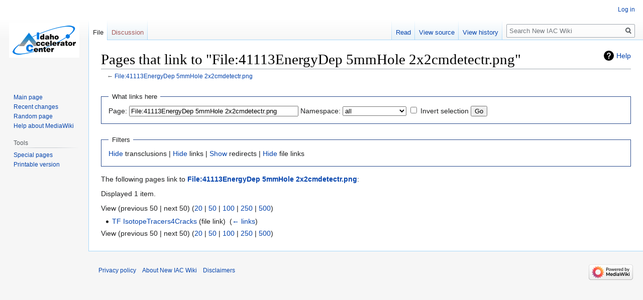

--- FILE ---
content_type: text/html; charset=UTF-8
request_url: https://wiki.iac.isu.edu/index.php?title=Special:WhatLinksHere/File:41113EnergyDep_5mmHole_2x2cmdetectr.png&hideredirs=1
body_size: 4296
content:

<!DOCTYPE html>
<html class="client-nojs" lang="en" dir="ltr">
<head>
<meta charset="UTF-8"/>
<title>Pages that link to "File:41113EnergyDep 5mmHole 2x2cmdetectr.png" - New IAC Wiki</title>
<script>document.documentElement.className="client-js";RLCONF={"wgBreakFrames":!0,"wgSeparatorTransformTable":["",""],"wgDigitTransformTable":["",""],"wgDefaultDateFormat":"dmy","wgMonthNames":["","January","February","March","April","May","June","July","August","September","October","November","December"],"wgRequestId":"d3e80d0c1b69396e2f5b6c36","wgCSPNonce":!1,"wgCanonicalNamespace":"Special","wgCanonicalSpecialPageName":"Whatlinkshere","wgNamespaceNumber":-1,"wgPageName":"Special:WhatLinksHere/File:41113EnergyDep_5mmHole_2x2cmdetectr.png","wgTitle":"WhatLinksHere/File:41113EnergyDep 5mmHole 2x2cmdetectr.png","wgCurRevisionId":0,"wgRevisionId":0,"wgArticleId":0,"wgIsArticle":!1,"wgIsRedirect":!1,"wgAction":"view","wgUserName":null,"wgUserGroups":["*"],"wgCategories":[],"wgPageContentLanguage":"en","wgPageContentModel":"wikitext","wgRelevantPageName":"File:41113EnergyDep_5mmHole_2x2cmdetectr.png","wgRelevantArticleId":20484,"wgIsProbablyEditable":!1,
"wgRelevantPageIsProbablyEditable":!1};RLSTATE={"site.styles":"ready","noscript":"ready","user.styles":"ready","user":"ready","user.options":"loading","mediawiki.helplink":"ready","skins.vector.styles.legacy":"ready"};RLPAGEMODULES=["site","mediawiki.page.startup","mediawiki.page.ready","skins.vector.legacy.js"];</script>
<script>(RLQ=window.RLQ||[]).push(function(){mw.loader.implement("user.options@1hzgi",function($,jQuery,require,module){/*@nomin*/mw.user.tokens.set({"patrolToken":"+\\","watchToken":"+\\","csrfToken":"+\\"});
});});</script>
<link rel="stylesheet" href="/./load.php?lang=en&amp;modules=mediawiki.helplink%7Cskins.vector.styles.legacy&amp;only=styles&amp;skin=vector"/>
<script async="" src="/./load.php?lang=en&amp;modules=startup&amp;only=scripts&amp;raw=1&amp;skin=vector"></script>
<meta name="generator" content="MediaWiki 1.35.2"/>
<meta name="robots" content="noindex,nofollow"/>
<link rel="shortcut icon" href="/favicon.ico"/>
<link rel="search" type="application/opensearchdescription+xml" href="/./opensearch_desc.php" title="New IAC Wiki (en)"/>
<link rel="EditURI" type="application/rsd+xml" href="https://wiki.iac.isu.edu/api.php?action=rsd"/>
<link rel="alternate" type="application/atom+xml" title="New IAC Wiki Atom feed" href="/./index.php?title=Special:RecentChanges&amp;feed=atom"/>
<!--[if lt IE 9]><script src="/./resources/lib/html5shiv/html5shiv.js"></script><![endif]-->
</head>
<body class="mediawiki ltr sitedir-ltr mw-hide-empty-elt ns--1 ns-special mw-special-Whatlinkshere page-Special_WhatLinksHere_File_41113EnergyDep_5mmHole_2x2cmdetectr_png rootpage-Special_WhatLinksHere_File_41113EnergyDep_5mmHole_2x2cmdetectr_png skin-vector action-view skin-vector-legacy">
<div id="mw-page-base" class="noprint"></div>
<div id="mw-head-base" class="noprint"></div>
<div id="content" class="mw-body" role="main">
	<a id="top"></a>
	<div id="siteNotice" class="mw-body-content"></div>
	<div class="mw-indicators mw-body-content">
	<div id="mw-indicator-mw-helplink" class="mw-indicator"><a href="https://www.mediawiki.org/wiki/Special:MyLanguage/Help:What_links_here" target="_blank" class="mw-helplink">Help</a></div>
	</div>
	<h1 id="firstHeading" class="firstHeading" lang="en">Pages that link to "File:41113EnergyDep 5mmHole 2x2cmdetectr.png"</h1>
	<div id="bodyContent" class="mw-body-content">
		
		<div id="contentSub">← <a href="/./index.php?title=File:41113EnergyDep_5mmHole_2x2cmdetectr.png" title="File:41113EnergyDep 5mmHole 2x2cmdetectr.png">File:41113EnergyDep 5mmHole 2x2cmdetectr.png</a></div>
		<div id="contentSub2"></div>
		
		<div id="jump-to-nav"></div>
		<a class="mw-jump-link" href="#mw-head">Jump to navigation</a>
		<a class="mw-jump-link" href="#searchInput">Jump to search</a>
		<div id="mw-content-text"><form action="/./index.php"><input type="hidden" value="Special:WhatLinksHere" name="title"/><input type="hidden" value="1" name="hideredirs"/><fieldset>
<legend>What links here</legend>
<label for="mw-whatlinkshere-target" class="mw-searchInput">Page:</label> <input name="target" size="40" value="File:41113EnergyDep 5mmHole 2x2cmdetectr.png" id="mw-whatlinkshere-target" class="mw-searchInput" /> <label for="namespace">Namespace:</label> <select class="namespaceselector" id="namespace" name="namespace">
<option value="" selected="">all</option>
<option value="0">(Main)</option>
<option value="1">Talk</option>
<option value="2">User</option>
<option value="3">User talk</option>
<option value="4">New IAC Wiki</option>
<option value="5">New IAC Wiki talk</option>
<option value="6">File</option>
<option value="7">File talk</option>
<option value="8">MediaWiki</option>
<option value="9">MediaWiki talk</option>
<option value="10">Template</option>
<option value="11">Template talk</option>
<option value="12">Help</option>
<option value="13">Help talk</option>
<option value="14">Category</option>
<option value="15">Category talk</option>
</select> <input name="invert" type="checkbox" value="1" id="nsinvert" title="Check this box to hide links from pages within the selected namespace." /> <label for="nsinvert" title="Check this box to hide links from pages within the selected namespace.">Invert selection</label> <input type="submit" value="Go"/></fieldset></form>
<fieldset>
<legend>Filters</legend>
<a href="/./index.php?title=Special:WhatLinksHere/File:41113EnergyDep_5mmHole_2x2cmdetectr.png&amp;hideredirs=1&amp;hidetrans=1" title="Special:WhatLinksHere/File:41113EnergyDep 5mmHole 2x2cmdetectr.png">Hide</a> transclusions | <a href="/./index.php?title=Special:WhatLinksHere/File:41113EnergyDep_5mmHole_2x2cmdetectr.png&amp;hideredirs=1&amp;hidelinks=1" title="Special:WhatLinksHere/File:41113EnergyDep 5mmHole 2x2cmdetectr.png">Hide</a> links | <a href="/./index.php?title=Special:WhatLinksHere/File:41113EnergyDep_5mmHole_2x2cmdetectr.png" title="Special:WhatLinksHere/File:41113EnergyDep 5mmHole 2x2cmdetectr.png">Show</a> redirects | <a href="/./index.php?title=Special:WhatLinksHere/File:41113EnergyDep_5mmHole_2x2cmdetectr.png&amp;hideredirs=1&amp;hideimages=1" title="Special:WhatLinksHere/File:41113EnergyDep 5mmHole 2x2cmdetectr.png">Hide</a> file links
</fieldset>
<p>The following pages link to <strong><a href="/./index.php?title=File:41113EnergyDep_5mmHole_2x2cmdetectr.png" title="File:41113EnergyDep 5mmHole 2x2cmdetectr.png">File:41113EnergyDep 5mmHole 2x2cmdetectr.png</a></strong>:
</p><p>Displayed 1 item.
</p>View (previous 50  |  next 50) (<a href="/./index.php?title=Special:WhatLinksHere/File:41113EnergyDep_5mmHole_2x2cmdetectr.png&amp;hideredirs=1&amp;limit=20" title="Special:WhatLinksHere/File:41113EnergyDep 5mmHole 2x2cmdetectr.png">20</a> | <a href="/./index.php?title=Special:WhatLinksHere/File:41113EnergyDep_5mmHole_2x2cmdetectr.png&amp;hideredirs=1&amp;limit=50" title="Special:WhatLinksHere/File:41113EnergyDep 5mmHole 2x2cmdetectr.png">50</a> | <a href="/./index.php?title=Special:WhatLinksHere/File:41113EnergyDep_5mmHole_2x2cmdetectr.png&amp;hideredirs=1&amp;limit=100" title="Special:WhatLinksHere/File:41113EnergyDep 5mmHole 2x2cmdetectr.png">100</a> | <a href="/./index.php?title=Special:WhatLinksHere/File:41113EnergyDep_5mmHole_2x2cmdetectr.png&amp;hideredirs=1&amp;limit=250" title="Special:WhatLinksHere/File:41113EnergyDep 5mmHole 2x2cmdetectr.png">250</a> | <a href="/./index.php?title=Special:WhatLinksHere/File:41113EnergyDep_5mmHole_2x2cmdetectr.png&amp;hideredirs=1&amp;limit=500" title="Special:WhatLinksHere/File:41113EnergyDep 5mmHole 2x2cmdetectr.png">500</a>)<ul id="mw-whatlinkshere-list"><li><a href="/./index.php?title=TF_IsotopeTracers4Cracks" title="TF IsotopeTracers4Cracks">TF IsotopeTracers4Cracks</a> (file link) ‎ <span class="mw-whatlinkshere-tools">(<a href="/./index.php?title=Special:WhatLinksHere&amp;target=TF+IsotopeTracers4Cracks" title="Special:WhatLinksHere">← links</a>)</span></li>
</ul>View (previous 50  |  next 50) (<a href="/./index.php?title=Special:WhatLinksHere/File:41113EnergyDep_5mmHole_2x2cmdetectr.png&amp;hideredirs=1&amp;limit=20" title="Special:WhatLinksHere/File:41113EnergyDep 5mmHole 2x2cmdetectr.png">20</a> | <a href="/./index.php?title=Special:WhatLinksHere/File:41113EnergyDep_5mmHole_2x2cmdetectr.png&amp;hideredirs=1&amp;limit=50" title="Special:WhatLinksHere/File:41113EnergyDep 5mmHole 2x2cmdetectr.png">50</a> | <a href="/./index.php?title=Special:WhatLinksHere/File:41113EnergyDep_5mmHole_2x2cmdetectr.png&amp;hideredirs=1&amp;limit=100" title="Special:WhatLinksHere/File:41113EnergyDep 5mmHole 2x2cmdetectr.png">100</a> | <a href="/./index.php?title=Special:WhatLinksHere/File:41113EnergyDep_5mmHole_2x2cmdetectr.png&amp;hideredirs=1&amp;limit=250" title="Special:WhatLinksHere/File:41113EnergyDep 5mmHole 2x2cmdetectr.png">250</a> | <a href="/./index.php?title=Special:WhatLinksHere/File:41113EnergyDep_5mmHole_2x2cmdetectr.png&amp;hideredirs=1&amp;limit=500" title="Special:WhatLinksHere/File:41113EnergyDep 5mmHole 2x2cmdetectr.png">500</a>)</div><div class="printfooter">Retrieved from "<a dir="ltr" href="https://wiki.iac.isu.edu/index.php?title=Special:WhatLinksHere/File:41113EnergyDep_5mmHole_2x2cmdetectr.png">https://wiki.iac.isu.edu/index.php?title=Special:WhatLinksHere/File:41113EnergyDep_5mmHole_2x2cmdetectr.png</a>"</div>
		<div id="catlinks" class="catlinks catlinks-allhidden" data-mw="interface"></div>
	</div>
</div>

<div id="mw-navigation">
	<h2>Navigation menu</h2>
	<div id="mw-head">
		<!-- Please do not use role attribute as CSS selector, it is deprecated. -->
<nav id="p-personal" class="vector-menu" aria-labelledby="p-personal-label" role="navigation" 
	 >
	<h3 id="p-personal-label">
		<span>Personal tools</span>
	</h3>
	<!-- Please do not use the .body class, it is deprecated. -->
	<div class="body vector-menu-content">
		<!-- Please do not use the .menu class, it is deprecated. -->
		<ul class="vector-menu-content-list"><li id="pt-login"><a href="/./index.php?title=Special:UserLogin&amp;returnto=Special%3AWhatLinksHere%2FFile%3A41113EnergyDep+5mmHole+2x2cmdetectr.png&amp;returntoquery=hideredirs%3D1" title="You are encouraged to log in; however, it is not mandatory [o]" accesskey="o">Log in</a></li></ul>
		
	</div>
</nav>


		<div id="left-navigation">
			<!-- Please do not use role attribute as CSS selector, it is deprecated. -->
<nav id="p-namespaces" class="vector-menu vector-menu-tabs vectorTabs" aria-labelledby="p-namespaces-label" role="navigation" 
	 >
	<h3 id="p-namespaces-label">
		<span>Namespaces</span>
	</h3>
	<!-- Please do not use the .body class, it is deprecated. -->
	<div class="body vector-menu-content">
		<!-- Please do not use the .menu class, it is deprecated. -->
		<ul class="vector-menu-content-list"><li id="ca-nstab-image" class="selected"><a href="/./index.php?title=File:41113EnergyDep_5mmHole_2x2cmdetectr.png" title="View the file page [c]" accesskey="c">File</a></li><li id="ca-talk" class="new"><a href="/./index.php?title=File_talk:41113EnergyDep_5mmHole_2x2cmdetectr.png&amp;action=edit&amp;redlink=1" rel="discussion" title="Discussion about the content page (page does not exist) [t]" accesskey="t">Discussion</a></li></ul>
		
	</div>
</nav>


			<!-- Please do not use role attribute as CSS selector, it is deprecated. -->
<nav id="p-variants" class="vector-menu-empty emptyPortlet vector-menu vector-menu-dropdown vectorMenu" aria-labelledby="p-variants-label" role="navigation" 
	 >
	<input type="checkbox" class="vector-menu-checkbox vectorMenuCheckbox" aria-labelledby="p-variants-label" />
	<h3 id="p-variants-label">
		<span>Variants</span>
	</h3>
	<!-- Please do not use the .body class, it is deprecated. -->
	<div class="body vector-menu-content">
		<!-- Please do not use the .menu class, it is deprecated. -->
		<ul class="menu vector-menu-content-list"></ul>
		
	</div>
</nav>


		</div>
		<div id="right-navigation">
			<!-- Please do not use role attribute as CSS selector, it is deprecated. -->
<nav id="p-views" class="vector-menu vector-menu-tabs vectorTabs" aria-labelledby="p-views-label" role="navigation" 
	 >
	<h3 id="p-views-label">
		<span>Views</span>
	</h3>
	<!-- Please do not use the .body class, it is deprecated. -->
	<div class="body vector-menu-content">
		<!-- Please do not use the .menu class, it is deprecated. -->
		<ul class="vector-menu-content-list"><li id="ca-view" class="collapsible"><a href="/./index.php?title=File:41113EnergyDep_5mmHole_2x2cmdetectr.png">Read</a></li><li id="ca-viewsource" class="collapsible"><a href="/./index.php?title=File:41113EnergyDep_5mmHole_2x2cmdetectr.png&amp;action=edit" title="This page is protected.&#10;You can view its source [e]" accesskey="e">View source</a></li><li id="ca-history" class="collapsible"><a href="/./index.php?title=File:41113EnergyDep_5mmHole_2x2cmdetectr.png&amp;action=history" title="Past revisions of this page [h]" accesskey="h">View history</a></li></ul>
		
	</div>
</nav>


			<!-- Please do not use role attribute as CSS selector, it is deprecated. -->
<nav id="p-cactions" class="vector-menu-empty emptyPortlet vector-menu vector-menu-dropdown vectorMenu" aria-labelledby="p-cactions-label" role="navigation" 
	 >
	<input type="checkbox" class="vector-menu-checkbox vectorMenuCheckbox" aria-labelledby="p-cactions-label" />
	<h3 id="p-cactions-label">
		<span>More</span>
	</h3>
	<!-- Please do not use the .body class, it is deprecated. -->
	<div class="body vector-menu-content">
		<!-- Please do not use the .menu class, it is deprecated. -->
		<ul class="menu vector-menu-content-list"></ul>
		
	</div>
</nav>


			<div id="p-search" role="search">
	<h3 >
		<label for="searchInput">Search</label>
	</h3>
	<form action="/./index.php" id="searchform">
		<div id="simpleSearch">
			<input type="search" name="search" placeholder="Search New IAC Wiki" title="Search New IAC Wiki [f]" accesskey="f" id="searchInput"/>
			<input type="hidden" name="title" value="Special:Search">
			<input type="submit" name="fulltext" value="Search" title="Search the pages for this text" id="mw-searchButton" class="searchButton mw-fallbackSearchButton"/>
			<input type="submit" name="go" value="Go" title="Go to a page with this exact name if it exists" id="searchButton" class="searchButton"/>
		</div>
	</form>
</div>

		</div>
	</div>
	
<div id="mw-panel">
	<div id="p-logo" role="banner">
		<a  title="Visit the main page" class="mw-wiki-logo" href="/./index.php?title=Main_Page"></a>
	</div>
	<!-- Please do not use role attribute as CSS selector, it is deprecated. -->
<nav id="p-navigation" class="vector-menu vector-menu-portal portal portal-first" aria-labelledby="p-navigation-label" role="navigation" 
	 >
	<h3 id="p-navigation-label">
		<span>Navigation</span>
	</h3>
	<!-- Please do not use the .body class, it is deprecated. -->
	<div class="body vector-menu-content">
		<!-- Please do not use the .menu class, it is deprecated. -->
		<ul class="vector-menu-content-list"><li id="n-mainpage-description"><a href="/./index.php?title=Main_Page" title="Visit the main page [z]" accesskey="z">Main page</a></li><li id="n-recentchanges"><a href="/./index.php?title=Special:RecentChanges" title="A list of recent changes in the wiki [r]" accesskey="r">Recent changes</a></li><li id="n-randompage"><a href="/./index.php?title=Special:Random" title="Load a random page [x]" accesskey="x">Random page</a></li><li id="n-help-mediawiki"><a href="https://www.mediawiki.org/wiki/Special:MyLanguage/Help:Contents">Help about MediaWiki</a></li></ul>
		
	</div>
</nav>


	<!-- Please do not use role attribute as CSS selector, it is deprecated. -->
<nav id="p-tb" class="vector-menu vector-menu-portal portal" aria-labelledby="p-tb-label" role="navigation" 
	 >
	<h3 id="p-tb-label">
		<span>Tools</span>
	</h3>
	<!-- Please do not use the .body class, it is deprecated. -->
	<div class="body vector-menu-content">
		<!-- Please do not use the .menu class, it is deprecated. -->
		<ul class="vector-menu-content-list"><li id="t-specialpages"><a href="/./index.php?title=Special:SpecialPages" title="A list of all special pages [q]" accesskey="q">Special pages</a></li><li id="t-print"><a href="javascript:print();" rel="alternate" title="Printable version of this page [p]" accesskey="p">Printable version</a></li></ul>
		
	</div>
</nav>


	
</div>

</div>

<footer id="footer" class="mw-footer" role="contentinfo" >
	<ul id="footer-places" >
		<li id="footer-places-privacy"><a href="/./index.php?title=New_IAC_Wiki:Privacy_policy" title="New IAC Wiki:Privacy policy">Privacy policy</a></li>
		<li id="footer-places-about"><a href="/./index.php?title=New_IAC_Wiki:About" title="New IAC Wiki:About">About New IAC Wiki</a></li>
		<li id="footer-places-disclaimer"><a href="/./index.php?title=New_IAC_Wiki:General_disclaimer" title="New IAC Wiki:General disclaimer">Disclaimers</a></li>
	</ul>
	<ul id="footer-icons" class="noprint">
		<li id="footer-poweredbyico"><a href="https://www.mediawiki.org/"><img src="/./resources/assets/poweredby_mediawiki_88x31.png" alt="Powered by MediaWiki" srcset="/./resources/assets/poweredby_mediawiki_132x47.png 1.5x, /./resources/assets/poweredby_mediawiki_176x62.png 2x" width="88" height="31" loading="lazy"/></a></li>
	</ul>
	<div style="clear: both;"></div>
</footer>



<script type="text/x-mathjax-config">
MathJax.Hub.Config({"messageStyle":"none","HTML-CSS":{scale:125},
"tex2jax":{"preview":"none","inlineMath":[["[math]","[\/math]"]]}});
MathJax.Hub.Queue(function(){$(".MathJax").parent().show();});</script>
<script src="//cdnjs.cloudflare.com/ajax/libs/mathjax/2.7.1/MathJax.js?config=TeX-AMS-MML_HTMLorMML"></script>
<script src="//cdnjs.cloudflare.com/ajax/libs/mathjax/2.7.1/extensions/TeX/mhchem.js"></script>
<script>(RLQ=window.RLQ||[]).push(function(){mw.config.set({"wgBackendResponseTime":94});});</script></body></html>
